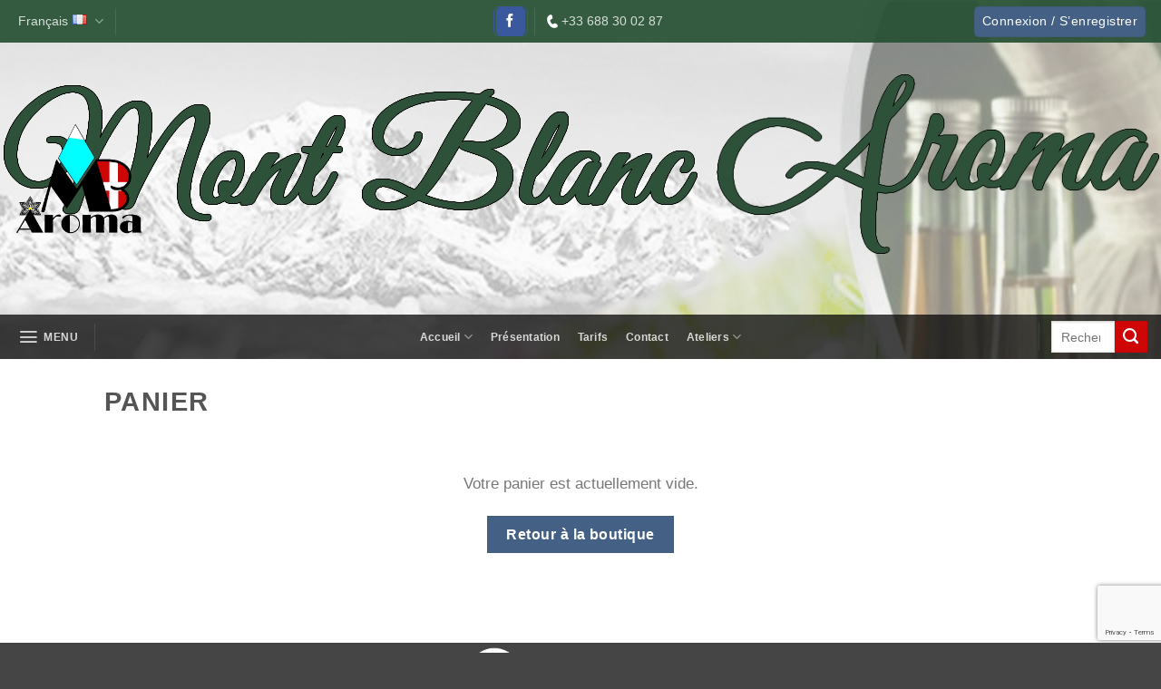

--- FILE ---
content_type: text/html; charset=utf-8
request_url: https://www.google.com/recaptcha/api2/anchor?ar=1&k=6Le8raApAAAAALtaPvZNBEGMXRZjShui1oLGZpFU&co=aHR0cHM6Ly9tYmFyb21hLmNvbTo0NDM.&hl=en&v=PoyoqOPhxBO7pBk68S4YbpHZ&size=invisible&anchor-ms=20000&execute-ms=30000&cb=cyzj2hrq1ew3
body_size: 49672
content:
<!DOCTYPE HTML><html dir="ltr" lang="en"><head><meta http-equiv="Content-Type" content="text/html; charset=UTF-8">
<meta http-equiv="X-UA-Compatible" content="IE=edge">
<title>reCAPTCHA</title>
<style type="text/css">
/* cyrillic-ext */
@font-face {
  font-family: 'Roboto';
  font-style: normal;
  font-weight: 400;
  font-stretch: 100%;
  src: url(//fonts.gstatic.com/s/roboto/v48/KFO7CnqEu92Fr1ME7kSn66aGLdTylUAMa3GUBHMdazTgWw.woff2) format('woff2');
  unicode-range: U+0460-052F, U+1C80-1C8A, U+20B4, U+2DE0-2DFF, U+A640-A69F, U+FE2E-FE2F;
}
/* cyrillic */
@font-face {
  font-family: 'Roboto';
  font-style: normal;
  font-weight: 400;
  font-stretch: 100%;
  src: url(//fonts.gstatic.com/s/roboto/v48/KFO7CnqEu92Fr1ME7kSn66aGLdTylUAMa3iUBHMdazTgWw.woff2) format('woff2');
  unicode-range: U+0301, U+0400-045F, U+0490-0491, U+04B0-04B1, U+2116;
}
/* greek-ext */
@font-face {
  font-family: 'Roboto';
  font-style: normal;
  font-weight: 400;
  font-stretch: 100%;
  src: url(//fonts.gstatic.com/s/roboto/v48/KFO7CnqEu92Fr1ME7kSn66aGLdTylUAMa3CUBHMdazTgWw.woff2) format('woff2');
  unicode-range: U+1F00-1FFF;
}
/* greek */
@font-face {
  font-family: 'Roboto';
  font-style: normal;
  font-weight: 400;
  font-stretch: 100%;
  src: url(//fonts.gstatic.com/s/roboto/v48/KFO7CnqEu92Fr1ME7kSn66aGLdTylUAMa3-UBHMdazTgWw.woff2) format('woff2');
  unicode-range: U+0370-0377, U+037A-037F, U+0384-038A, U+038C, U+038E-03A1, U+03A3-03FF;
}
/* math */
@font-face {
  font-family: 'Roboto';
  font-style: normal;
  font-weight: 400;
  font-stretch: 100%;
  src: url(//fonts.gstatic.com/s/roboto/v48/KFO7CnqEu92Fr1ME7kSn66aGLdTylUAMawCUBHMdazTgWw.woff2) format('woff2');
  unicode-range: U+0302-0303, U+0305, U+0307-0308, U+0310, U+0312, U+0315, U+031A, U+0326-0327, U+032C, U+032F-0330, U+0332-0333, U+0338, U+033A, U+0346, U+034D, U+0391-03A1, U+03A3-03A9, U+03B1-03C9, U+03D1, U+03D5-03D6, U+03F0-03F1, U+03F4-03F5, U+2016-2017, U+2034-2038, U+203C, U+2040, U+2043, U+2047, U+2050, U+2057, U+205F, U+2070-2071, U+2074-208E, U+2090-209C, U+20D0-20DC, U+20E1, U+20E5-20EF, U+2100-2112, U+2114-2115, U+2117-2121, U+2123-214F, U+2190, U+2192, U+2194-21AE, U+21B0-21E5, U+21F1-21F2, U+21F4-2211, U+2213-2214, U+2216-22FF, U+2308-230B, U+2310, U+2319, U+231C-2321, U+2336-237A, U+237C, U+2395, U+239B-23B7, U+23D0, U+23DC-23E1, U+2474-2475, U+25AF, U+25B3, U+25B7, U+25BD, U+25C1, U+25CA, U+25CC, U+25FB, U+266D-266F, U+27C0-27FF, U+2900-2AFF, U+2B0E-2B11, U+2B30-2B4C, U+2BFE, U+3030, U+FF5B, U+FF5D, U+1D400-1D7FF, U+1EE00-1EEFF;
}
/* symbols */
@font-face {
  font-family: 'Roboto';
  font-style: normal;
  font-weight: 400;
  font-stretch: 100%;
  src: url(//fonts.gstatic.com/s/roboto/v48/KFO7CnqEu92Fr1ME7kSn66aGLdTylUAMaxKUBHMdazTgWw.woff2) format('woff2');
  unicode-range: U+0001-000C, U+000E-001F, U+007F-009F, U+20DD-20E0, U+20E2-20E4, U+2150-218F, U+2190, U+2192, U+2194-2199, U+21AF, U+21E6-21F0, U+21F3, U+2218-2219, U+2299, U+22C4-22C6, U+2300-243F, U+2440-244A, U+2460-24FF, U+25A0-27BF, U+2800-28FF, U+2921-2922, U+2981, U+29BF, U+29EB, U+2B00-2BFF, U+4DC0-4DFF, U+FFF9-FFFB, U+10140-1018E, U+10190-1019C, U+101A0, U+101D0-101FD, U+102E0-102FB, U+10E60-10E7E, U+1D2C0-1D2D3, U+1D2E0-1D37F, U+1F000-1F0FF, U+1F100-1F1AD, U+1F1E6-1F1FF, U+1F30D-1F30F, U+1F315, U+1F31C, U+1F31E, U+1F320-1F32C, U+1F336, U+1F378, U+1F37D, U+1F382, U+1F393-1F39F, U+1F3A7-1F3A8, U+1F3AC-1F3AF, U+1F3C2, U+1F3C4-1F3C6, U+1F3CA-1F3CE, U+1F3D4-1F3E0, U+1F3ED, U+1F3F1-1F3F3, U+1F3F5-1F3F7, U+1F408, U+1F415, U+1F41F, U+1F426, U+1F43F, U+1F441-1F442, U+1F444, U+1F446-1F449, U+1F44C-1F44E, U+1F453, U+1F46A, U+1F47D, U+1F4A3, U+1F4B0, U+1F4B3, U+1F4B9, U+1F4BB, U+1F4BF, U+1F4C8-1F4CB, U+1F4D6, U+1F4DA, U+1F4DF, U+1F4E3-1F4E6, U+1F4EA-1F4ED, U+1F4F7, U+1F4F9-1F4FB, U+1F4FD-1F4FE, U+1F503, U+1F507-1F50B, U+1F50D, U+1F512-1F513, U+1F53E-1F54A, U+1F54F-1F5FA, U+1F610, U+1F650-1F67F, U+1F687, U+1F68D, U+1F691, U+1F694, U+1F698, U+1F6AD, U+1F6B2, U+1F6B9-1F6BA, U+1F6BC, U+1F6C6-1F6CF, U+1F6D3-1F6D7, U+1F6E0-1F6EA, U+1F6F0-1F6F3, U+1F6F7-1F6FC, U+1F700-1F7FF, U+1F800-1F80B, U+1F810-1F847, U+1F850-1F859, U+1F860-1F887, U+1F890-1F8AD, U+1F8B0-1F8BB, U+1F8C0-1F8C1, U+1F900-1F90B, U+1F93B, U+1F946, U+1F984, U+1F996, U+1F9E9, U+1FA00-1FA6F, U+1FA70-1FA7C, U+1FA80-1FA89, U+1FA8F-1FAC6, U+1FACE-1FADC, U+1FADF-1FAE9, U+1FAF0-1FAF8, U+1FB00-1FBFF;
}
/* vietnamese */
@font-face {
  font-family: 'Roboto';
  font-style: normal;
  font-weight: 400;
  font-stretch: 100%;
  src: url(//fonts.gstatic.com/s/roboto/v48/KFO7CnqEu92Fr1ME7kSn66aGLdTylUAMa3OUBHMdazTgWw.woff2) format('woff2');
  unicode-range: U+0102-0103, U+0110-0111, U+0128-0129, U+0168-0169, U+01A0-01A1, U+01AF-01B0, U+0300-0301, U+0303-0304, U+0308-0309, U+0323, U+0329, U+1EA0-1EF9, U+20AB;
}
/* latin-ext */
@font-face {
  font-family: 'Roboto';
  font-style: normal;
  font-weight: 400;
  font-stretch: 100%;
  src: url(//fonts.gstatic.com/s/roboto/v48/KFO7CnqEu92Fr1ME7kSn66aGLdTylUAMa3KUBHMdazTgWw.woff2) format('woff2');
  unicode-range: U+0100-02BA, U+02BD-02C5, U+02C7-02CC, U+02CE-02D7, U+02DD-02FF, U+0304, U+0308, U+0329, U+1D00-1DBF, U+1E00-1E9F, U+1EF2-1EFF, U+2020, U+20A0-20AB, U+20AD-20C0, U+2113, U+2C60-2C7F, U+A720-A7FF;
}
/* latin */
@font-face {
  font-family: 'Roboto';
  font-style: normal;
  font-weight: 400;
  font-stretch: 100%;
  src: url(//fonts.gstatic.com/s/roboto/v48/KFO7CnqEu92Fr1ME7kSn66aGLdTylUAMa3yUBHMdazQ.woff2) format('woff2');
  unicode-range: U+0000-00FF, U+0131, U+0152-0153, U+02BB-02BC, U+02C6, U+02DA, U+02DC, U+0304, U+0308, U+0329, U+2000-206F, U+20AC, U+2122, U+2191, U+2193, U+2212, U+2215, U+FEFF, U+FFFD;
}
/* cyrillic-ext */
@font-face {
  font-family: 'Roboto';
  font-style: normal;
  font-weight: 500;
  font-stretch: 100%;
  src: url(//fonts.gstatic.com/s/roboto/v48/KFO7CnqEu92Fr1ME7kSn66aGLdTylUAMa3GUBHMdazTgWw.woff2) format('woff2');
  unicode-range: U+0460-052F, U+1C80-1C8A, U+20B4, U+2DE0-2DFF, U+A640-A69F, U+FE2E-FE2F;
}
/* cyrillic */
@font-face {
  font-family: 'Roboto';
  font-style: normal;
  font-weight: 500;
  font-stretch: 100%;
  src: url(//fonts.gstatic.com/s/roboto/v48/KFO7CnqEu92Fr1ME7kSn66aGLdTylUAMa3iUBHMdazTgWw.woff2) format('woff2');
  unicode-range: U+0301, U+0400-045F, U+0490-0491, U+04B0-04B1, U+2116;
}
/* greek-ext */
@font-face {
  font-family: 'Roboto';
  font-style: normal;
  font-weight: 500;
  font-stretch: 100%;
  src: url(//fonts.gstatic.com/s/roboto/v48/KFO7CnqEu92Fr1ME7kSn66aGLdTylUAMa3CUBHMdazTgWw.woff2) format('woff2');
  unicode-range: U+1F00-1FFF;
}
/* greek */
@font-face {
  font-family: 'Roboto';
  font-style: normal;
  font-weight: 500;
  font-stretch: 100%;
  src: url(//fonts.gstatic.com/s/roboto/v48/KFO7CnqEu92Fr1ME7kSn66aGLdTylUAMa3-UBHMdazTgWw.woff2) format('woff2');
  unicode-range: U+0370-0377, U+037A-037F, U+0384-038A, U+038C, U+038E-03A1, U+03A3-03FF;
}
/* math */
@font-face {
  font-family: 'Roboto';
  font-style: normal;
  font-weight: 500;
  font-stretch: 100%;
  src: url(//fonts.gstatic.com/s/roboto/v48/KFO7CnqEu92Fr1ME7kSn66aGLdTylUAMawCUBHMdazTgWw.woff2) format('woff2');
  unicode-range: U+0302-0303, U+0305, U+0307-0308, U+0310, U+0312, U+0315, U+031A, U+0326-0327, U+032C, U+032F-0330, U+0332-0333, U+0338, U+033A, U+0346, U+034D, U+0391-03A1, U+03A3-03A9, U+03B1-03C9, U+03D1, U+03D5-03D6, U+03F0-03F1, U+03F4-03F5, U+2016-2017, U+2034-2038, U+203C, U+2040, U+2043, U+2047, U+2050, U+2057, U+205F, U+2070-2071, U+2074-208E, U+2090-209C, U+20D0-20DC, U+20E1, U+20E5-20EF, U+2100-2112, U+2114-2115, U+2117-2121, U+2123-214F, U+2190, U+2192, U+2194-21AE, U+21B0-21E5, U+21F1-21F2, U+21F4-2211, U+2213-2214, U+2216-22FF, U+2308-230B, U+2310, U+2319, U+231C-2321, U+2336-237A, U+237C, U+2395, U+239B-23B7, U+23D0, U+23DC-23E1, U+2474-2475, U+25AF, U+25B3, U+25B7, U+25BD, U+25C1, U+25CA, U+25CC, U+25FB, U+266D-266F, U+27C0-27FF, U+2900-2AFF, U+2B0E-2B11, U+2B30-2B4C, U+2BFE, U+3030, U+FF5B, U+FF5D, U+1D400-1D7FF, U+1EE00-1EEFF;
}
/* symbols */
@font-face {
  font-family: 'Roboto';
  font-style: normal;
  font-weight: 500;
  font-stretch: 100%;
  src: url(//fonts.gstatic.com/s/roboto/v48/KFO7CnqEu92Fr1ME7kSn66aGLdTylUAMaxKUBHMdazTgWw.woff2) format('woff2');
  unicode-range: U+0001-000C, U+000E-001F, U+007F-009F, U+20DD-20E0, U+20E2-20E4, U+2150-218F, U+2190, U+2192, U+2194-2199, U+21AF, U+21E6-21F0, U+21F3, U+2218-2219, U+2299, U+22C4-22C6, U+2300-243F, U+2440-244A, U+2460-24FF, U+25A0-27BF, U+2800-28FF, U+2921-2922, U+2981, U+29BF, U+29EB, U+2B00-2BFF, U+4DC0-4DFF, U+FFF9-FFFB, U+10140-1018E, U+10190-1019C, U+101A0, U+101D0-101FD, U+102E0-102FB, U+10E60-10E7E, U+1D2C0-1D2D3, U+1D2E0-1D37F, U+1F000-1F0FF, U+1F100-1F1AD, U+1F1E6-1F1FF, U+1F30D-1F30F, U+1F315, U+1F31C, U+1F31E, U+1F320-1F32C, U+1F336, U+1F378, U+1F37D, U+1F382, U+1F393-1F39F, U+1F3A7-1F3A8, U+1F3AC-1F3AF, U+1F3C2, U+1F3C4-1F3C6, U+1F3CA-1F3CE, U+1F3D4-1F3E0, U+1F3ED, U+1F3F1-1F3F3, U+1F3F5-1F3F7, U+1F408, U+1F415, U+1F41F, U+1F426, U+1F43F, U+1F441-1F442, U+1F444, U+1F446-1F449, U+1F44C-1F44E, U+1F453, U+1F46A, U+1F47D, U+1F4A3, U+1F4B0, U+1F4B3, U+1F4B9, U+1F4BB, U+1F4BF, U+1F4C8-1F4CB, U+1F4D6, U+1F4DA, U+1F4DF, U+1F4E3-1F4E6, U+1F4EA-1F4ED, U+1F4F7, U+1F4F9-1F4FB, U+1F4FD-1F4FE, U+1F503, U+1F507-1F50B, U+1F50D, U+1F512-1F513, U+1F53E-1F54A, U+1F54F-1F5FA, U+1F610, U+1F650-1F67F, U+1F687, U+1F68D, U+1F691, U+1F694, U+1F698, U+1F6AD, U+1F6B2, U+1F6B9-1F6BA, U+1F6BC, U+1F6C6-1F6CF, U+1F6D3-1F6D7, U+1F6E0-1F6EA, U+1F6F0-1F6F3, U+1F6F7-1F6FC, U+1F700-1F7FF, U+1F800-1F80B, U+1F810-1F847, U+1F850-1F859, U+1F860-1F887, U+1F890-1F8AD, U+1F8B0-1F8BB, U+1F8C0-1F8C1, U+1F900-1F90B, U+1F93B, U+1F946, U+1F984, U+1F996, U+1F9E9, U+1FA00-1FA6F, U+1FA70-1FA7C, U+1FA80-1FA89, U+1FA8F-1FAC6, U+1FACE-1FADC, U+1FADF-1FAE9, U+1FAF0-1FAF8, U+1FB00-1FBFF;
}
/* vietnamese */
@font-face {
  font-family: 'Roboto';
  font-style: normal;
  font-weight: 500;
  font-stretch: 100%;
  src: url(//fonts.gstatic.com/s/roboto/v48/KFO7CnqEu92Fr1ME7kSn66aGLdTylUAMa3OUBHMdazTgWw.woff2) format('woff2');
  unicode-range: U+0102-0103, U+0110-0111, U+0128-0129, U+0168-0169, U+01A0-01A1, U+01AF-01B0, U+0300-0301, U+0303-0304, U+0308-0309, U+0323, U+0329, U+1EA0-1EF9, U+20AB;
}
/* latin-ext */
@font-face {
  font-family: 'Roboto';
  font-style: normal;
  font-weight: 500;
  font-stretch: 100%;
  src: url(//fonts.gstatic.com/s/roboto/v48/KFO7CnqEu92Fr1ME7kSn66aGLdTylUAMa3KUBHMdazTgWw.woff2) format('woff2');
  unicode-range: U+0100-02BA, U+02BD-02C5, U+02C7-02CC, U+02CE-02D7, U+02DD-02FF, U+0304, U+0308, U+0329, U+1D00-1DBF, U+1E00-1E9F, U+1EF2-1EFF, U+2020, U+20A0-20AB, U+20AD-20C0, U+2113, U+2C60-2C7F, U+A720-A7FF;
}
/* latin */
@font-face {
  font-family: 'Roboto';
  font-style: normal;
  font-weight: 500;
  font-stretch: 100%;
  src: url(//fonts.gstatic.com/s/roboto/v48/KFO7CnqEu92Fr1ME7kSn66aGLdTylUAMa3yUBHMdazQ.woff2) format('woff2');
  unicode-range: U+0000-00FF, U+0131, U+0152-0153, U+02BB-02BC, U+02C6, U+02DA, U+02DC, U+0304, U+0308, U+0329, U+2000-206F, U+20AC, U+2122, U+2191, U+2193, U+2212, U+2215, U+FEFF, U+FFFD;
}
/* cyrillic-ext */
@font-face {
  font-family: 'Roboto';
  font-style: normal;
  font-weight: 900;
  font-stretch: 100%;
  src: url(//fonts.gstatic.com/s/roboto/v48/KFO7CnqEu92Fr1ME7kSn66aGLdTylUAMa3GUBHMdazTgWw.woff2) format('woff2');
  unicode-range: U+0460-052F, U+1C80-1C8A, U+20B4, U+2DE0-2DFF, U+A640-A69F, U+FE2E-FE2F;
}
/* cyrillic */
@font-face {
  font-family: 'Roboto';
  font-style: normal;
  font-weight: 900;
  font-stretch: 100%;
  src: url(//fonts.gstatic.com/s/roboto/v48/KFO7CnqEu92Fr1ME7kSn66aGLdTylUAMa3iUBHMdazTgWw.woff2) format('woff2');
  unicode-range: U+0301, U+0400-045F, U+0490-0491, U+04B0-04B1, U+2116;
}
/* greek-ext */
@font-face {
  font-family: 'Roboto';
  font-style: normal;
  font-weight: 900;
  font-stretch: 100%;
  src: url(//fonts.gstatic.com/s/roboto/v48/KFO7CnqEu92Fr1ME7kSn66aGLdTylUAMa3CUBHMdazTgWw.woff2) format('woff2');
  unicode-range: U+1F00-1FFF;
}
/* greek */
@font-face {
  font-family: 'Roboto';
  font-style: normal;
  font-weight: 900;
  font-stretch: 100%;
  src: url(//fonts.gstatic.com/s/roboto/v48/KFO7CnqEu92Fr1ME7kSn66aGLdTylUAMa3-UBHMdazTgWw.woff2) format('woff2');
  unicode-range: U+0370-0377, U+037A-037F, U+0384-038A, U+038C, U+038E-03A1, U+03A3-03FF;
}
/* math */
@font-face {
  font-family: 'Roboto';
  font-style: normal;
  font-weight: 900;
  font-stretch: 100%;
  src: url(//fonts.gstatic.com/s/roboto/v48/KFO7CnqEu92Fr1ME7kSn66aGLdTylUAMawCUBHMdazTgWw.woff2) format('woff2');
  unicode-range: U+0302-0303, U+0305, U+0307-0308, U+0310, U+0312, U+0315, U+031A, U+0326-0327, U+032C, U+032F-0330, U+0332-0333, U+0338, U+033A, U+0346, U+034D, U+0391-03A1, U+03A3-03A9, U+03B1-03C9, U+03D1, U+03D5-03D6, U+03F0-03F1, U+03F4-03F5, U+2016-2017, U+2034-2038, U+203C, U+2040, U+2043, U+2047, U+2050, U+2057, U+205F, U+2070-2071, U+2074-208E, U+2090-209C, U+20D0-20DC, U+20E1, U+20E5-20EF, U+2100-2112, U+2114-2115, U+2117-2121, U+2123-214F, U+2190, U+2192, U+2194-21AE, U+21B0-21E5, U+21F1-21F2, U+21F4-2211, U+2213-2214, U+2216-22FF, U+2308-230B, U+2310, U+2319, U+231C-2321, U+2336-237A, U+237C, U+2395, U+239B-23B7, U+23D0, U+23DC-23E1, U+2474-2475, U+25AF, U+25B3, U+25B7, U+25BD, U+25C1, U+25CA, U+25CC, U+25FB, U+266D-266F, U+27C0-27FF, U+2900-2AFF, U+2B0E-2B11, U+2B30-2B4C, U+2BFE, U+3030, U+FF5B, U+FF5D, U+1D400-1D7FF, U+1EE00-1EEFF;
}
/* symbols */
@font-face {
  font-family: 'Roboto';
  font-style: normal;
  font-weight: 900;
  font-stretch: 100%;
  src: url(//fonts.gstatic.com/s/roboto/v48/KFO7CnqEu92Fr1ME7kSn66aGLdTylUAMaxKUBHMdazTgWw.woff2) format('woff2');
  unicode-range: U+0001-000C, U+000E-001F, U+007F-009F, U+20DD-20E0, U+20E2-20E4, U+2150-218F, U+2190, U+2192, U+2194-2199, U+21AF, U+21E6-21F0, U+21F3, U+2218-2219, U+2299, U+22C4-22C6, U+2300-243F, U+2440-244A, U+2460-24FF, U+25A0-27BF, U+2800-28FF, U+2921-2922, U+2981, U+29BF, U+29EB, U+2B00-2BFF, U+4DC0-4DFF, U+FFF9-FFFB, U+10140-1018E, U+10190-1019C, U+101A0, U+101D0-101FD, U+102E0-102FB, U+10E60-10E7E, U+1D2C0-1D2D3, U+1D2E0-1D37F, U+1F000-1F0FF, U+1F100-1F1AD, U+1F1E6-1F1FF, U+1F30D-1F30F, U+1F315, U+1F31C, U+1F31E, U+1F320-1F32C, U+1F336, U+1F378, U+1F37D, U+1F382, U+1F393-1F39F, U+1F3A7-1F3A8, U+1F3AC-1F3AF, U+1F3C2, U+1F3C4-1F3C6, U+1F3CA-1F3CE, U+1F3D4-1F3E0, U+1F3ED, U+1F3F1-1F3F3, U+1F3F5-1F3F7, U+1F408, U+1F415, U+1F41F, U+1F426, U+1F43F, U+1F441-1F442, U+1F444, U+1F446-1F449, U+1F44C-1F44E, U+1F453, U+1F46A, U+1F47D, U+1F4A3, U+1F4B0, U+1F4B3, U+1F4B9, U+1F4BB, U+1F4BF, U+1F4C8-1F4CB, U+1F4D6, U+1F4DA, U+1F4DF, U+1F4E3-1F4E6, U+1F4EA-1F4ED, U+1F4F7, U+1F4F9-1F4FB, U+1F4FD-1F4FE, U+1F503, U+1F507-1F50B, U+1F50D, U+1F512-1F513, U+1F53E-1F54A, U+1F54F-1F5FA, U+1F610, U+1F650-1F67F, U+1F687, U+1F68D, U+1F691, U+1F694, U+1F698, U+1F6AD, U+1F6B2, U+1F6B9-1F6BA, U+1F6BC, U+1F6C6-1F6CF, U+1F6D3-1F6D7, U+1F6E0-1F6EA, U+1F6F0-1F6F3, U+1F6F7-1F6FC, U+1F700-1F7FF, U+1F800-1F80B, U+1F810-1F847, U+1F850-1F859, U+1F860-1F887, U+1F890-1F8AD, U+1F8B0-1F8BB, U+1F8C0-1F8C1, U+1F900-1F90B, U+1F93B, U+1F946, U+1F984, U+1F996, U+1F9E9, U+1FA00-1FA6F, U+1FA70-1FA7C, U+1FA80-1FA89, U+1FA8F-1FAC6, U+1FACE-1FADC, U+1FADF-1FAE9, U+1FAF0-1FAF8, U+1FB00-1FBFF;
}
/* vietnamese */
@font-face {
  font-family: 'Roboto';
  font-style: normal;
  font-weight: 900;
  font-stretch: 100%;
  src: url(//fonts.gstatic.com/s/roboto/v48/KFO7CnqEu92Fr1ME7kSn66aGLdTylUAMa3OUBHMdazTgWw.woff2) format('woff2');
  unicode-range: U+0102-0103, U+0110-0111, U+0128-0129, U+0168-0169, U+01A0-01A1, U+01AF-01B0, U+0300-0301, U+0303-0304, U+0308-0309, U+0323, U+0329, U+1EA0-1EF9, U+20AB;
}
/* latin-ext */
@font-face {
  font-family: 'Roboto';
  font-style: normal;
  font-weight: 900;
  font-stretch: 100%;
  src: url(//fonts.gstatic.com/s/roboto/v48/KFO7CnqEu92Fr1ME7kSn66aGLdTylUAMa3KUBHMdazTgWw.woff2) format('woff2');
  unicode-range: U+0100-02BA, U+02BD-02C5, U+02C7-02CC, U+02CE-02D7, U+02DD-02FF, U+0304, U+0308, U+0329, U+1D00-1DBF, U+1E00-1E9F, U+1EF2-1EFF, U+2020, U+20A0-20AB, U+20AD-20C0, U+2113, U+2C60-2C7F, U+A720-A7FF;
}
/* latin */
@font-face {
  font-family: 'Roboto';
  font-style: normal;
  font-weight: 900;
  font-stretch: 100%;
  src: url(//fonts.gstatic.com/s/roboto/v48/KFO7CnqEu92Fr1ME7kSn66aGLdTylUAMa3yUBHMdazQ.woff2) format('woff2');
  unicode-range: U+0000-00FF, U+0131, U+0152-0153, U+02BB-02BC, U+02C6, U+02DA, U+02DC, U+0304, U+0308, U+0329, U+2000-206F, U+20AC, U+2122, U+2191, U+2193, U+2212, U+2215, U+FEFF, U+FFFD;
}

</style>
<link rel="stylesheet" type="text/css" href="https://www.gstatic.com/recaptcha/releases/PoyoqOPhxBO7pBk68S4YbpHZ/styles__ltr.css">
<script nonce="Y7Fl0nnZGxw16FtLTvcz9Q" type="text/javascript">window['__recaptcha_api'] = 'https://www.google.com/recaptcha/api2/';</script>
<script type="text/javascript" src="https://www.gstatic.com/recaptcha/releases/PoyoqOPhxBO7pBk68S4YbpHZ/recaptcha__en.js" nonce="Y7Fl0nnZGxw16FtLTvcz9Q">
      
    </script></head>
<body><div id="rc-anchor-alert" class="rc-anchor-alert"></div>
<input type="hidden" id="recaptcha-token" value="[base64]">
<script type="text/javascript" nonce="Y7Fl0nnZGxw16FtLTvcz9Q">
      recaptcha.anchor.Main.init("[\x22ainput\x22,[\x22bgdata\x22,\x22\x22,\[base64]/[base64]/bmV3IFpbdF0obVswXSk6Sz09Mj9uZXcgWlt0XShtWzBdLG1bMV0pOks9PTM/bmV3IFpbdF0obVswXSxtWzFdLG1bMl0pOks9PTQ/[base64]/[base64]/[base64]/[base64]/[base64]/[base64]/[base64]/[base64]/[base64]/[base64]/[base64]/[base64]/[base64]/[base64]\\u003d\\u003d\x22,\[base64]\\u003d\\u003d\x22,\x22wooAbMKdYcKzMTDDknDDmsKvOMOwa8O6bcKqUnF/w6o2wospw5hFcsOHw6fCqU3DpcOpw4PCn8KAw5rCi8KMw6DCjMOgw7/[base64]/DgMKGw7HDpsKgwpfCjgXCnBrChWN/MFnDnyvClDTCssOlIcKkfVIvD0vChMOYFEnDtsOuw5rDuMOlDTE1wqfDhT7Dl8K8w75ew7AqBsKyEMKkYMKHFTfDkkvCrMOqNGRLw7d5woJOwoXDqnATfkc5HcOrw6FyXjHCjcKlWsKmF8Kew7pfw6PDjAfCmknCrg/DgMKFL8KGGXpbGCxKWcK1CMOwJMOHJ2Qnw5/Ctn/DnsOWQsKFwpzCkcOzwrpAcMK8wo3CjhzCtMKBwprCsRV7wp10w6jCrsKEw5rCim3DqA84wrvCmcKAw4IMwqTDiy0ewo3ChWxJA8OVLMOnw69+w6lmw6vCssOKEDlMw6xfw7/Cs37DkG/Dq1HDk10uw5lyZMKmQW/DsTACdUQwWcKEwrvCmA5lw4zDmsO7w5zDqktHNWY0w7zDon7DtUUvDgRfTsKkwqwEesORw7TDhAszJsOQwrvCj8KIc8OfIMOJwphKUMOGHRgNWMOyw7XCucKxwrFrw7gBX37CnibDv8KAw4jDh8OhIyNrYWohOVXDjXbCpi/[base64]/DtMKuwrrCmTXDoSrCgcK/W2FjwpTCgCzCpl7CtDBVBsKUSMOQN17Dt8K4wrzDusKqcAzCgWU+P8OVG8Oywppiw7zCrcOmLMKzw5LCuTPCsjvCvnEBYcKwSyMZw7/ChQxyZcOmwrbChkbDrSwdwq1qwq0OCVHCpnfDnVHDrjjDr0LDgRrCkMOuwoItw7hAw5bCsmNawq1/wrvCqnHChcKNw47DlsOccMOswq1HCAF+wofCkcOGw5E7w7jCrMKfJirDvgDDikjCmMO1Y8OTw5Zlw7tgwqB9w6UVw5sbw7TDucKyfcO3w4vCm8KRYcKPZMKaGcKZDcOTw6DConQ/w4gLwrd7wqnDnXzDjG3CvjLDqkHDog7CvCQIRUokwpvCoC3DqMKPHyk0MC/DhMKKYH7DjhXDlCzCi8Kjw5DCq8KfC13DpjoIwogMw55hwqJcwpJLEsKtUmx4LHnCiMKBwrBaw7YiLcO5w7R5w4TDh13CosKHS8Ksw5zCmcKaPcKHw4/Do8OIVsKHRMKgw67DssO5wocUw5Mcwq/DqXALw43Dh1TDgcOrwoVgw7nCsMO6AlrCisOXOzXCmmvCu8KAPDzCjsOsw5HDrFU7woBHw4luBMKdX359WAciwqZjwrfDvi4gT8KWCcKeZsOLw43CgsO7LyrCo8OyUcKUF8KHwo8Bw5NvwrrCscODw5F6wqjDv8K7wrgDwpbDt3nDvBEHwockwrlew5zDuhxsc8K9w4/DmMODbnIpY8Kjw7tFw67DmWFhwpfDuMOWwpTCscKZwqLCo8KeOMKrwpJ1woQGwqRvw7LCiBo/w6TCmCnDg2TDlRN5RcO+woxmwoEUXsOuwqTDgMK3aWLCihEmbirCnsObLMKBwrnDlB/Dl0IVZMKpw4Niw74JNSo/wo3DjcKRe8KBVcKxwoBuwrTDpn3DlMKBJjPDmjvCqsOkw6A1PTTDhEpMwrg/w6AwNlnCssOpw65pN3XCmsKDECjDm1kdwr/CjjTCqk7Dvh4HwqHDvTDDrRpmCDhqw5LCsBfClsKObldpZsOQPlLCocKlw4nDjS7Cn8KKWHAVw4p7wphzfXfCuDPDtcOzw7QDw4rCmwnCmiRewrrDgSlGDUEAw51ywo/[base64]/CjCEewrATUWLCt8O/wrDCjB7CrBbDpRcvw5TDrsKHw6o3w5h0Q2HCh8Kdw5/DusOSZ8OqLMO1woFJw5YYVSbDv8KcwpnCkDcnc1jCiMO/dcKEw6pJwofCiXhfDsO+OMKrfmfCgEIePH/Du2vDjcOWwrc9VsKfdMKjw7FkOsKkA8O6w7vClVvDkMOswq4FO8OsDx00OMO3w4XCuMO5w7LCsxlMw7hHwojCmSIuKik7w6/CuT/DlHM/ajYiDBQ5w5rDgxpjIyd4VsO/w4oMw6zCt8OUa8KkwplNI8KtPMKlXnktw4vDjw3DlMKhwrjCpFXDhVbDjBIMYRkHOww/[base64]/DjMKRw5ouXsOMw57CuQnCqMOZw4wSw6HDusK6wrbCoMKFw7fDmMOow5Bxw7HCrMOEZkthEsOjwr3DosOUw7szPwMLwq1faGPCr3PDvcOOw6vDsMOxXcK9FQXDu3Ypwqccw6ldwqfDlzvDt8OkRD7DvlrDhcK/wrHDgTnDj0TCm8OTwqpECQnChXE+wpBrw6o+w71pMMO1LR5Ww7LDmcOVwrnCkxTCjATCnnzCin/DpRBUccOzK1RiJ8KqwqDDrjEVwrLCpwTDjcKwMsK3DQDDjMOyw4DCmTrDkz4rw4zDiS4PVVJGwqFOIcO0GcK7w7PDgl3Cny7Cn8KVT8KEOS98bUEow4/DocKZw6zCmAdqWQTDmTYmE8OhVkBvczfCl1rCjQoKwq56wqwLecO3wpp6w4sOwpFzasObcWAyFCnCg07CoBsORDwfcADDg8KWwo0uw5PDr8OLwogswqHCrMOKKVp0w7/[base64]/DkB/DinzCvk/CuWQjw7LDgMKOH8KBwol3Ngomwp/Ck8OpJknCgUh7wowQw49DL8KDWGkpa8KWDGHDhjZQwpwnwoPDrsObScK7AcKnwod/w53Ds8KwecKSD8KLY8K5aUIowrLDvMKaBQPCl3nDjsK/[base64]/DmMOxw6d/w7/ChFlUwpjCvmAMw4DDtGoxAsKaXMO5HcKWwo9dw5bDv8OOAXvDiA/CjQHCkVvDqknDmWLDpFfCvMKyBcKKE8KyJcKoBnbClHVHwp/CkEA3O18xLhnCiUnCph3Co8K/[base64]/[base64]/DuH9tLB3DlHfCocOCw5rCmsKVwr4TaMOXBMK8w5TDonvCmm/Cok7DmyfDiCTChsOvw4A+wr9pw6otPSvCr8Kfwq7DvMKkwrjCm17DpsOAw6F3HTtowrUmw4cFUgPCisOTwqkrw7BaIRbDssKHXMK9cEQRwq1WPELCnsKCw5vDhcOBRlDCjAfCocORV8KGJ8Oxw6nCjsKJM0FPwrzCvcKkD8KcBzrDoXjCmsO0w6IXB1DDvh/[base64]/[base64]/CsMKaw68nw6fCmcKCwpDDlcKFBg0ZwpnDgj9kKm/CkcK0K8OnIMKFwr9NYMKYCsKVwq0gN1VjMD5hwo3Dkm/Dpl8kEcKiSmvDicOVeXTDvsOlPMOAwpIkIG/CvEkvWCbCm2Zpwopzwp/DsmYWwpVEJ8K1Y04ZN8Oyw6cHwp95UituB8Ocw5IxTsKgfcKQJ8OlZj7CiMOew69gw6vDi8OXw7XCucKBRgjDocKbEMOPFcKHMl3DmxLDs8O6w5bCsMO7w5xAwr/Du8OCwrnCs8OvRWNzFsK3wpoUw4vCgE99eWnDtWkiYsObw63DtsO2w5EHWsK5HsO+c8Kcw4DCjgxJa8O6w6TDtn/Ds8OPRwAAwpXDrFANQsO1OGbCnsK8woEVwo9RwpbDhkIQw7bDu8O3wqfDujdSw4zDvsObOTtZwp/CiMOJcsOFwr0KZGRbwoInw6XCjSgfwo3Cv3YCRhfDnRbCqifDq8KgAMO9wrk3LSbCi0HDoSvCgznDiVs+wqZtwqpMw7nCrHHDlyXCmcOHZVLCoi3DqsKQA8KpPEF2S2DDo1EIwoXChsKWw4/[base64]/DmMOIbFZkwqfCocKqfcK7CU3DuT3ClcOWVcK3FMOmWMOMwrRVw4DDk28tw40bEsKnw6/DicOQKw4Cw7HCrMOdXsKoeWs/wpNMdcObwplpI8KMPMObwqYOw6XCqyJFDsK1JsKGNFzCjsO8AcOKw6zCgiYILF9iGwIOOxEKw4jDvgteWMOBw63DhcOowpHCscOdYcKmw5zDnMOkw6LDoC8+ecOgch3DtsOTwpIgw5jDoMOIBMKFOijDt1DDhU8ywr/DlMK/w5BoaHc8OsKeFBbCkcKhw7rDnlo0YMOubX/Dh3NfwrzDh8OFSUPDvmxkwpHCiRXCvHdReFLDlSM9Jik1H8Kyw6fDpTHCiMKwWW8HwqU5wp3Ct1cbAcKDJ13Dmyobw4zCjVcbHMObw5/CmigTcDDCl8KHVzYsdwbCuTt1wqZUw5Q3ckJOw5kpOcKdVsKgPTEqD1xlw4PDvcKxUDLDpzs3ViTCu3JbQcKgAMKxw6VCZHc0w6Uow4fDmhzCq8Kcwq95djnDg8KCWmvCgx8/woF3FmA2Mzt5woTCncOGw7PCusKzwr3ClwHCml9RNsOKwoFMEMOKI3LChmVzwovCl8KRwoLCg8KQw7PDkXLDjyTDs8OgwrkwwqbClMOXSnlWTMKew4TDol7DvBTCtRjCucKXFTJIR3MAbxAZwrgUwpt3wpnCrsOsw5Q2w4/[base64]/wqVFFsOIwo/ChMKYLD/DqV7DgsOkSsOMPsOhwrDDj8KOdCpxTH3CvnouS8OgXcOYQ3oidnscw6lBwqHCr8OhPyg7OcKjwobDvsOKJsOWwpHDocKdOkHClXd6w6ZXI1gzwpt4w6TDpcO+KsKgfnp1b8Kkw40DPnMKeW7DucKfwpAhw4/[base64]/CnMKew7jDmcKswqlQw47Dj3UNb0kTTsK3w4Q2w5HCqyjDswXDr8KHwpPCtBLCgsOYw4ZQwoDChn7CtSYVw7BxI8Kka8KAWkjDrsO9wpwSJMOWWhYoScKQwpRxw43CqlvDqcO6wqkkNnM4w4c/bm9Iw6deb8O/J3XDksKsdjHCqMKUF8OuExvCul3CuMO1w6TCr8KiDCJGw4FRwoxzFWhSJ8OuF8KQwovCucO7MGfDtMOlwqkfwqMNw5d9wrPCgcKPfcOsw4TCnGfDu2PDisOtesKzYDBRw5XCpMKMwqrDj0hvw6/CpcOqw7EvN8KyAsKuZsKCWQcrYcO9w6nCt1EaTMOJf18UcHnCizPDuMO0NCpGw4vDmlZCwrhoBCXDmCJKwo3CvjPCqXVjbG5/wq/DpG9kHcKowppaw4nDggEDwr7CnkpXesKSYMKRAMKuDcOeaWXDnSFew4/CvDvDhwhkRMKNw6UowpLDo8OhRsOTAU/DkMOpa8OmVsKPw5PDk8KFPDhGdcORw63Cs23ClH4EwrEwV8Kfwr7CpMO0G1YAbcOowr/Dm1spdsKkw4zCnFvDhsOEw5F0eX5dwqbDnXfDrsOOw5w6wobDncKcwpXDgmB2fWTCvsK5KcOVw5zCvcO8wq5pw4DCg8KIHUzDmcKVVBbCs8K5VAHDsl7CucOmIj3Ci2jDq8K2w69DOcORbMKLAcKCIyTCocOkUcK/[base64]/VQbDg23CmDZ7w5FZw6hwZFzCgsK4w7TCs8KJw68lwq3DusOcw4J3wrZTRcOjOsOnTcKjbMOTw5rCpsOSwovDmsKdOR1jLytdwqPDrcKkKEfCi1dVGsO7J8Oaw7PCpcKJWMO3C8K5wpTDkcOXwo/Di8OTDnl0w6JPw6sEJsObWMK/OcOSwptdGsKUXFDCsgrCg8K6wpsQDnzCuCTCtsKoJMOOCMOfKsO8wrh4LsO3NRAbRirDsW/[base64]/[base64]/DrkdKM8ORaSLDjcKFPsOZwqFlw4w0QyXDn8KrMDXClG9Two5qQ8OwwrzDpi3ClcK0w4BUw7vDuT81woAXwqjDkjnDu3bDtsKHw5rCoR3DisKowqLCrMOBw50Yw5LDqElpYFcMwoV5eMKEfsK7b8Oswr5LCA/CjVbDnTbDmcKaAXrDrcK0wobCqH0gw63CrcOISCXDnlZWR8KCRD3Dg1Q8DVp/AcO7J0kfaE/Dg2vDlxHDncKOw73DscOjUMOAN1bDn8KGTHN8DMKyw61xIDvDuSRDCsKZw7rChcO9Q8O8wp3CsVrDmMKuw7tWwq/DiS/Dk8Obw6FuwpAzwqrDq8K9RMKOw6AswqHCiw3DtkdpwpfDhC3CsnTDqMOHCsOcVMOfPn16w7hEwqsSwrTDj1VHYAg4w6sxJMKqBU0FwrjDpHMCGj/CscOvd8OFw4t7w63CicOHXsOxw6vDvcK7TA/DucKMQMOMw5fDkHYIwr0uw5bDiMKdPk8VwqvDpScSw7XDj0nCj0g2THvDv8Khw6DCgm1Sw4/[base64]/CksOlZ2w+w63DpnMEJMKdw5rCrsO/w7cTaU/Cu8KwFcOaPSHCmQzDt2/Cj8KwKyrDnizCpGLDkMKgwrDDjFsZMCk4UQxYY8K5ZMOtw4HDqkLChxYtw6vDinhsHHDDpyjDqsOPwpDCtmAzfMOBwpRSw50ywoHCvcK1w5UFGMOgHTdnwr5ewp/CpMKcVRY8OAgVw75JwoAqwpfDmXPCrMKKwqoCLMKFw5TDm07CjQ7DkcKEWTTDqh54DR/DnMKFSAwvfiXDtMOcVDRESMO6w7ATG8OHw63CjRXDkFNlw7pkNkRhw4gbVnzDt3PCuRXDpMKPw4TCsDE7B17CrnQlw4TDgsKaYz4JP0rDrUg5eMKRw4nCtUTCoVzDksODworDkQnCuHvCicOmwqzDt8KbccOdwpgrDTA2BDLCi17Co25gw4fDp8KIeQA7HsO2wpDCpU/CnBZwwrzDiUZRVMOMIHnCgxHCkMK8fsOAHGrDi8OxecOAHcOjw7jDu35pBgzDqnw2wqV0wqrDo8KVHsKLNMKIPcO+w7nDmcOCwoRTwrAQw63DmzPCoxhOJWshw7g5w6HCuSshXk44eiFEwpNofyFLUcO8wo3CuX3DjBwsSsORwp9Lw4oowrjDgcOywrk+AUTDjcK/InjCk20NwqcUwoDCkcKlW8KXw4d1wrjCjW5IDcOfw4zDpEfDrRXDocKRw5Viw6p1O3cYwoPDiMK5w7zCixt6w4/DhcKjwqlAfH9AwpjDmjbCtgtSw6PDsyLDgStew4jDoCLCqmdJw6/DsSjDkcOYKsOvVsKUwoLDgD7Do8O+CMOUUnBtwpLDn0TChcKIwprDhcKHf8OvwoHDpHdiJMKfwoPDlMKyUcObw5TCjsOdBcORwrYnw6VTVGsABsO7QcKpw4V7wpsxwrNgSUlcJ3/[base64]/[base64]/dEw4TmpIw63CgMKHwp7DkMKlCsOiB8OMwrbDrcObcDRjwoh4wqUzFUoIw73Coj3DgQxATsOhwp1WF3wRwpXCoMK3I2fDhEsLcABDQsKcPcKMwrnDosKtw7cSJ8OXwqrCiMOmwrUrD2Z/QMK5w61AXcKKJ0DCvHXDgHQ7TsOIw6vDrlATbUQKwo3DhVwowp7CnGwvSkMBCsO1ejJHw4nCunnDiMKLYcKhw5HCtXhPwrtHfWRxfSPCvcO5wotYwqzDl8OvOEhDMMKBdSXCm0XDmcKwTBp4LWvCv8KKJCF1eWYuw4Ebw6XDuTrDl8OUKMKkfA/Dk8OeOzXDocKCHQYdw5fCvVLDosOow6LDu8K2wqsbw7XDocORVB3DvUrDk0Qqw50tw47CmjMTw5TCrhvDiT1Ow7zDvh41CcOlw7jDiCzDsQZiwp18w7PCvMKPw4YaCHN0OcKOA8KmdsOQwpZww5jCvcOhw7IhFS89E8KsBREsJ34ow4DDjjfCumRqbh8IwpLCoSB/w5/CoGoEw4bDgzvDvcOWHMKvD2kVwqXCqcKAwr7DlsO8w6nDo8Ovw4bDgcKCwp/DrU/DiW8rw5VIwpHCimnDqcK8H3UEVjEBwqEBeFBcwow/DsOsPW9wXSLCpcKxwrzDsMK8wodZw6lawqBzfFzDp1PCnMK+DxNPwoVJX8OoeMKswq4/KsKPwokqw7deG0k/w4lzwowLXsO5P0bCoDPCjjh0w6HDiMKswrjCjMK8w4nDvizCnV/[base64]/CmMK4Qg41ZcObw4xZe11NM13CkBvDt3UKwoRewqd2OSxBD8O6wqZCFGnCrQPDqy48w7xSURzCtMO1PmzCucK9cHTCocKpwqtAFEBdQxIiRz3Cp8O2w6zCmkrCvMO/ZMOqwo4awqEKfcOfwpp6wrrCksKGNcK8w7ZSwrhXPcKaG8Ozw5oGBsK2BcONwrl7wrIVVQM6R0g9VcKjwo3DljXChnIhP1jDucKFwqfClsOjwq/DrcKxLiAXwpYUL8OlImnDq8Kew4dDw6PCuMK9D8OBwoTCm3gDw6fCrsOvw71+FxNywpHDl8K0dyBBeG/DtMOqwrLDlRpdDMKywq3DjcK7wrPCjcKqHRrDjUrDm8OxMsO8w4xMcBIkQV/Dhx58wpfDt2t6bsOLwq3Cg8KUchoGwooMw5HDugLDiE4Jwrc9UcOEajdSw4DCkHzCkhtMUU3CsTJtecKCM8OfwpzDtWs4w71rW8OPw7fDisKbI8KSw6zDlMKNw7NdwrsBRsKwwq3DnsKxAQtJRcO9SMOkEsO5woBacFt/[base64]/Dgh7ClMKRwo/Do8KZBsOdfW9fw7sISRE5dsKhSG3CjMK9DcKzwpMXASnDtz88X2fDscKWw7QGYsKJVw1rw7QMwr8/[base64]/DlsKzwp8UwrUjw7vCvArCn0TDpVrDsMK3Q8KZDTRrwoHDgWHDqRkzdlrCgz7CiMOtwqDDrsOtRmR5wpvDiMK2dBDCrcO8w7YIwotMY8K8JMOrOMKOwqlzQcK+w5Bbw4bDpGtdERRMJMO6w6NuNsOSAR4bMRoLZMKhc8OTwqEZw6x4woNIW8ONN8KXGsO/VV7ChRBGw5N1w47CssKPekpJb8O+wo83MgbDiX7ConvCrz9fDx/CgjsXd8KRLMKLbXLCm8K1wqnCukbCu8OGw71kbm9Sw4JtwqHCuDFWw7rDmQVWez3CscKNPDcbw6sfw6Jlw6zDmiAnwqbDk8KpPAo2HAlrw7QMwojCoTgyUMOVWSEzw4bCosOIXsKJB3/[base64]/fgQ/C8OpYT4hwq4YMh/CisKwO3fCrMOPasKmZMOCw4/Dp8K/w4sYw6hOwr8Ha8OHWsKAw4nDncO+wr0/[base64]/DonIeJMK0bcKnwqRuw6bDnsOOWmjDhcOsci3CksOlEsOMCT1Cw4XDnB7Ct0zDv8KkwrHDtsK1cVske8Kxw6Y7QhFywr/[base64]/CnGrDusOAw7fDvRJiHsO7JgTChTnDlsOuw5bClxAka2TChWvDlMOFOMKtw4TDkiLCvmjCugBywpTCm8KRTHbCvw5nPkjDnMO5CsKDI1/DmBXDjMKuXMKoJMO6w5PDlVoow6/Dt8K0H3c5w5DDo1LDjmtJwotGwq/Dt0pVMxjCvhrCtyoPAGbDvw7DilDClinDowUUOQlEIWbDnA8aCj47w75oYMO3W1slSl/Dv2k/wrgRd8Kgd8O2fWp2T8OiwoDCqSRAbsKPXsO3bsOKw6kVw4h5w5PCqloqwphNwo3DkT3CgMOdEC7CkQVAw4HCpMOuwoFew6xNwrR/[base64]/Djk1vwpnCjAUrKX3Ct8KMw5cYMHluSUPCkBzDvkIhwpNCwpTDulEGwpDCjx3DtiLCiMKWMgbDlDvDmDsRKSXClsO/F39Ww5XDlGzDqC3Dp3tvw5HDtMOKwo/Dh29xwrAUEMOOJcODwoLCtcOCdsO7UcOFw5bCt8K0EcK4fMOBXsOcw5jCgMK3w7xRwpbDhyJgw7hgwpFHw6wHwqrCnQ7CuzvCkcOBworCgjxIwpDDgMKlMDNKwqPDgk7DlQHDnGPDiU5AwrsLw7YPw6ACEiBRFWFYBcOzBsO9wqYIw5nDs0xGAAALwoXCn8O/MsOheEFawqfDqcK4w7DDucOswpkMw4DDksOLBcO+w77CpMOCWwgqw6jCoUDCvWTCiWHCu0LCtFDCj1wiRkUwwolJw5jDhVNnwrvChcOmwp/DlMOxwrgTwqsSG8O+wr9WKURyw5V9PsKwwoJiw48WG3ASw4AAewrCssO2FSUQwoXDkzbDoMKywqzCvMKXwp7Dn8KmN8KrcMK7wpMNBjdEDiLCvcKxYMOVQMOtD8K2wqnDvjTCsjjCin5cc3dUIcKoBy3ChiTDvX/[base64]/CmSRKwpIHwo/DmMONOxnCosKZw4tlwqXDgXLDpiDCg8KPDTYQfMKSbcK2wrPDhsKPAsOSdRBLAToewoLDs27Dh8OPwq7Ct8OzdcKOEE7Ctxh/wqDCmcOhwqzDnMKIJivCkH8Iwo3Cj8K7w59yOh3DjykMw44pwrjDrgR8OsOSUB/CqMOLwrxaKFJSasK7wqgnw6nCmMObw6Qxwr/DvQo6wrdfFMO3B8OCwpV2wrXDhcK4wofDj24dJFDDlVhIbcOVw5/DgTx9c8OjE8KSwoLCgHh7CATDiMKeICnCnDALBMOuw6/[base64]/[base64]/Dp8OwI8OSHVrDsylVw6V0w6/DicKDbhnDul1BV8KCwoTDqMKGWMO0w4HDu1zDg01ISMKWcnxqY8KWLsKfwqofwowPwrvCoMO6w7fCtClowp3Cl1J4asOpwqogU8O8P182TcOWwoPDkMOuw77DpEzCmsKuw5rDiXTDoQ7DpQfDt8OpKhTCuW/DjCnDnUBnw6xow5JKw6XDh2Afw6LDpyZZw6nCowfCrhfCmwLCp8KDw78uw4DDjsK/[base64]/CnyJzCsOPwqdEdiTCizJsw43Dlx7DlsKZIcKkEcKIO8Oqw6gawqnCpcOgd8OAwpTDr8OQC1Nqwrouw7zCmsOHU8Okw7h+wqHDg8OTw6YIUE/[base64]/E8OWK8ORQsOzw7TChnfCpMKIwos+asK8HMKTwpYJOsK1Z8Ktw6zDuCMLw44CTWTDlcK0bcO/KsOPwpYDw7HCicOzECJgRMOFD8KeIcOTKixabcKCw7TDnUzDusOEwrB3N8KdZEdwRMKWwpDCtMOEZ8OQw7xOJ8Ojw41bfmHCj2LChcOmwp5BEsKzw48bHx8bwoYfEsOCOcOJw6sNScKrKnAlworCvMKawpx8w4/DjcKWFVLClULCnEU0dMKiw4ktwpvCsXAYYj00KUo6wpwaCBNNB8OdJVJYMGHCiMK/BcKLwp7DnsO+w5DDjx8EF8KMwpDDsQlBecO+w4ZfU1LCpAc+RmI1w4/DusOewqXDuB/DkQNNe8KYdBY0wrnDrVZHwrHDvVrCjGJgwrTCiA87ORbDgzxAwoPDgkvCgcKGwrl/VsKqw5QZPR/DgGHDgU1vcMKqw41hAMOEHhpLbjhgURDDk1JsAsOaK8KrwrE9IEYawpMDw5HCo31EVcOIKsK3IRTDhyMTIcKbw57Dh8OTacOOwol0w6DDsH4NO24cK8O4BQPCkcOUw5wqA8OewphpDFU8w5rCosOPwqPDq8KmLcKlw58lf8KfwrnDjjTCgMKBD8K8w54ow4/DpBMJSRrCpcK1EU5tE8OoLH9VWjLDuBrDt8O9w5fDsQY8ZjgrFQnCi8KSSMKgOQQfwpVTGcOXw5YzAsOoJsKzw4VSOSRww5nDjsKfGS3CqsOFw7ZYw5PCpMKFw5zDnxvDo8O/wpAfNMKSQwHCtcOow6vCkBdFA8KUw5xXwojCrihXwonCuMKywo7DqMO0w6Eiw4jDh8O0wo0wWhJBDU9gYAjCsB5/OnNAXXIXwrIRwp9EaMOvw68UNhDDuMOBDsKTwqgAw7AUw6bCo8KXXChPcVHDl0o4wrHDkANdw4LDmMOSbMOqJAHDlcO1Z1/[base64]/Dv8KPw6U7w7/CrsKrwpUcwrIawo/DhGfDp2HCq8KiHMOyF1XCqsKIEV/CpsK/dcKew6QBwqBvczRGw4YEJlvDncKSw7PCvltlwp8FTsK8MMOOLsKdwpEOEwNYw5XDtsKhE8KTw77CqcOGQU0Kb8KRw5zDrsKaw7/[base64]/Dv8KjYMKFb1LDtFHDkTArP8KRUcKkUR8xw6zDoidHfcKOw4g3wqx1wr9Dwq1Lw6DDrcOjM8KfV8ODNVxHwqR/wps4w7TDkWwdMl3Dj3I+F01Hw7dEMRAvwpFlYADDssKjJQQhN3oxw7jCqD1JfMKAw5oGw4DClcOtHRc3w7nDmCEtwqYTMG/CtxdGNcOHw5RJw6TCl8ONTsOANiPDvCxtwrfCq8Klcl9cw4jCh1sIw6zCsF/DrMK2wqY8I8OLwo4eXMOKDhnDthVgwqdIw5xOw7TDkSzDisOiDm3DqQzCgyjDniHCoUB6wr5melLCkDrChHEPKcORw7rDtcKCLy7DglZyw5jChsOkwrF+KnLDkMKIf8KXLsOOwpF6AjbCmsK2YjDDgsKwH3NjEcOWw7nChT3CrcKhw6vDnh/CvhIhw73DuMKcEcK/w57CpsO9w5LCsxjCkBUBJMKBEVnCvTvCilwHAsKqcDEFw5AQFTVOHMObwpLCsMK0VMKcw67DkAQxwqskwp/CqBbDksOKwp8xwqTDmRTDkTLDj1t+XMOGIQDCuhHDnxfCm8Okw6AXw47CtMOkFAvDjxVDw5RCeMKGSBnCuDUqazfDt8O1Yg9Ww7xgwoghwqERwqNSbMKQBMO6w5oVwqY0K8KUL8OCwrM3wqfCpWlcwodzwozDmcK4w57Cix9+w4XCkcOiP8Ksw4nCjMO/w5MQYRoiBMOkbMOgGQwQwqkuDcO1wo/DnBEwNF3CmcKjw7NNOsKldE7DpcKPTxh0wq4ow6rDpWLCs31jIAXCj8KGC8KKwogIcyhhGgADTMKrw6RlFcObKcK3dRdsw4vDv8KkwoAXHFvCkBDCmMKqLGEnXsOtJx/CvybDrjhlEmMRw43DtMK/wo/[base64]/[base64]/DkcOUwprDp8OLw5fDjD/DoSwgw7rCpxjDpFkJw7HCicKgPcOOwoHDssOow7FNwrgtw7rDiEwGwpl0w7F9Q8KJwrLCusOqFsKwwrDCg0/DocKSwpXChcKqWXrCq8Omw7Ybw5xfw64nw59Dw5/Dk1HChcKuwp7DhMOnw6LDjMOFw7dHw77Dly/DtEMfwo/DhTfCncO3BippbyPDvXbCtXQjJ3l6w4LCgMKowoPDn8KvFcOrBxE7w555w7xOw5nDssKFw65uF8OidloXNsK5w4Zqw60HSlh0w605dsOJwponw6LCucOow45xwpvCqMOFRcOPDsKYFcKiw7XDq8KGwrAjRTkvV3w0PMKBw47DkMKOwpHCmsOewohLwrc6amohcG/[base64]/bCrCiTPDrQhhwrYaw6RdMCwDwoPDusOHBCx4YMOFw65/KlMVwoNzMRjCtER1f8Ofw40Bwr1GY8OMZcK3XDsXw5HCgSgPExcXd8OQw4UTSMK/w5bCsl8Ewq3CrsOfw51rw6B8wo7DjsKUwrbCnsOLOFzDvsKYwql9wr9Two5dw7IRQ8KudcKww6EXw45BMwPCmFLCtcKgSMO2dhEFwr5MbsKeST3Cjxo2bMOhD8K6U8KMQcO2w6PDlMOGw7PCqMKGf8OgLMOPwpDCoWB4w6vDvxXDqsOofVvCvUpYLcOwRcKYwr/CqS1QZcKvKcKGwoVPU8OeSR8tfQbCoi4ywrLDusKKw7tkwoI/OlFhGiTCrkDDosKbw5wnR3F4wrjDvhXDrF5ZS1EEccOqw41KEjR/[base64]/DuMOtwq5pRcOuW8OQwpnDh3PDsicvw5HDn3l+wq12FcKBwoJAG8KrYMOKA1Eyw55DYcO2eMK0GMKae8KbWMKNQQ1Swq5xwpTCn8OdwrTCjcOdWsOpTsKgE8OGwrXDngUtEsOvOsKFFcKyw5IDw7jDtnLCtC5Ywq5DY3bDn3phRwTCvcKkw5I/wqAyF8OrYcKhw5DCsMK/KF3CscOSd8O/[base64]/Dk8O8cwPCpcOdUkVTw6Jqa8K5w7cIw5F9X0EXw4fDuT3DlSDDscOxHMOaH0jDvjBEdMKuw6LDscOHwrLDm2lGDF3Dr3LCtcK+w5rDuCTCsh3Cr8KDRwjDpWzDjkbDqj/DjnPDk8KGwqw7c8KxZWvCs3BuGQvChsKBwpMbwrYseMOxwo9iw4LCpsObw4g2w6zDi8Kaw4vCvWXDnEgUwovDoBbCmRI3WlxgUHEawpx+EsOiwqYqw4B5wqXCsgHDtXMXGXZewozCrsOdCVggwq7DmsOww7HCrcO0MhHDq8KeTVbCiB/DtGPDnsK5w53CoTZtwpgHdxd+FcKzJm7CiXR/Xi7DoMKvwovDtsKeUTzClsO3w44xK8K1w4vDtcOAw7/Ds8OqbMKnwpgJw4g9wqLDicKgwq7Cv8OKwqvDrcKww4jDgkU4Uj7DlMO0G8KPPHE0wpV4wrPDh8Kkw6zDuW/CmsOCwobChA1QKRBTFk/DolTDhMODwpo/wokcA8Kbw5HCmsObw54tw7pFw6A/wqx7wrtQCMO9JsK2DMOIS8Kbw5cuTsOLUcOPwpDDqi3ClMOfPH7CtsOOw5Jpwp94YmRSTwvCm2BBwqXCnMOCXXMBworDmg/CqiUfWMKNRHBeYWYGOcKrJkI7CMKGNcOVWnLChcOxSmTCksKfwopMd2nDrMKmwpDDsRTDqifDlFtew7XCjMKyNcOYf8KqcWXDhMKJe8OVwoHCsBLChi5Hwr3Cg8Kvw4XCgTPDnATDlsKDMcKkCEprEcKQwo/[base64]/CjyZpWMKja8OCw4Uaeh0ULcOnwq7CnRZoeMKNwr1CO8KbD8OEwp4JwrUOwpAmw6LCtBbCvcOaPMKHGcO1Gn3DjcKrwqJzPkfDtUtJw6Fiw53DukA/w60GWxZLV3/[base64]/Clj/[base64]/[base64]/CrcOMwpXCmFR+wpAqwoTCtRTCjCcow5jDv8OYDMOmZ8KtwoVZVMKuwq0Sw6DCqsO3Mkc8d8O+c8Klw6/ClyELw5E1w6nClGfDnwlgdcKnw6UMw5siGXrDi8OhUl/CpHRKOcKQEnzDv03CtHzChwBMPcKnCcKow7fDmsKLw4PDucKOWcK/w67Cnm3Du2HDrwUjwqd7w6xvwppQBcKqw5fDtsOpIMKqw6HCrjPDl8OsVsOnwpHChcOJw57CrMKiw4hsw4okw7txaCrCvDTDiW8QUcKTScKNYMKjw6HDpwl/w6x5eAzCgzQcw40QIi/[base64]/YsK/wobDnsKRSsKCN8OHJyRswprCusKNwoLCs8KuBiXDmMOUw7leAcKpw4HDhsKtw75WOAbCkMKTURc/Z1bDvsO/w63DlcKXBFVxVMOpE8KWwpsRwoU3RlPDlcKxwqUCwpjCik/DmGPDr8K3bcK+Z0BhAMOHw51kwrHDnRXDo8OlZ8O/RhfDjsO9JMK7w5d7fTAdUXlpQMOFeH3CqMOsYMO0w6LCqcOpFsObwqdBwobCm8Obw4g7w5gbIsO2KSRww65ecsOIw6lRwoRPwrXDgcKEwqrCkhbCuMO8ZsKddl0naWRZQ8OXA8ONw6pEw5LDi8KNwr/CncKkw5HChjF1UhAgOBhddSFAw5nCk8KlMcOCWRzCpmTDrsO/[base64]/[base64]/CgzPDqmlQwp/ClDpQwrLDtMOkBMOXVcONC3bDiXrDjcO6S8OFw5d6w7XCqsKUw5TDsBUtRMKWD1rCiU3Cn1jCpGXDpGp7wq4dB8KWw43DhsKxwqxLaFXDp1hgLH7DpcOvfsKQVi5BwpEkVsOjU8Onw4nCl8KzKjHDk8O4wqzDsClSwrzCosOCMsO/UMOBQA/CiMO0S8OzcAolw4sMwrbCmcOVIcOFNMOhwp3CuGHCq28Zw4DDrRvDtABUwr/CjjUjw6J/T2UBw5gBw7ZUBFjDphfCtsK7w6fCh2fDsMKGCsOyJmJeCMKXHcO+wqTCr1bCi8OVfMKGHCDCu8KVw5rDr8OzLk3CgsOoVsKRwrlewo7DlsOfw5/Cj8OcShLCqAbCj8Osw5wRwofCrsKDFR4tU1ZmwrbDukxubQTCnllPwrvDqsK+wrE/L8OQw6dywppfwpYzfS3CqMKLwq12e8Khw5YrXsK+w6ZjwrLCpCBjNcKowozCpMO1woN5wp/DoTTDkFhEIwAgeGnCt8Kmw5JhAkcUw5rDrMOFw47DuzzClsOcaGwgwpTDrWIvKsK5wrLDvcONcsO7CcKewr/DulRHG1zDoyPDgMONwpDDhl3CmcOvITzCmcKZwpQGeHTCtUPDtQPDnA7CijUOw6/CgjlDTCRGasKxcUcXe3rDjcKUWSMgeMOtLsK0wo1Tw6BhfMKlWiw8wovDosKRPTLDn8KUCcKew4RdwrEUQScdwqbClBfDmjFtw7ZBw4IiK8O/wrVhRBDCvsK8TFI8w5jDlcKZw73DvcO0w67Dll7Dn1bCnFfDp2bDosK5QWPDty5vWsKPw7Mpw67CqWrCiMOtZ0HCplrDr8KuB8OWZcOZw57CpUJ/wrgdwr9EVcKhwohxwpjDh0fDvsOkHz3CvisCR8O2T3HCnVNjKBxbGMOuwqHCkcK6w7hAdADDgMKMZhdxw54NO0vDh0zCq8KQZcKIQ8OBe8K/w7DCthnDtk7CpMKzw6Rdw41bOsK6wr3CowHDhhbDu37DjXTDp3PCtFXDgS4EZnzDrw0JQU5CdcKFOTfDlcOQwrjDucKEwqhLw4E5w7/DoFDCoElmbMKVGgoyUifCgsO6LTPDoMOSwq/DjCxeZXHClcK1w61cb8OYwoUtw6VxecOSU0t4MMKdw7kvY0F4w7cUQ8Oow68AwopkScOcUgvDi8Ohw5kcw4HCssOPCcK+woxzSMOKZ2fDvFrCt0nDmARjw4ZYbwVeYxnDtQwzP8OIwp5Dw6rCjcOSwqrDh1UYL8O1XcObWHReM8Otw5wcwq/CrBR2wpE3wpFrwrTCgjt5NhZqN8Odwp7Dkx7CuMKbwrfCmgfDtnXDphRBwrrClhkGwqbClTcZMMOSGFINOcK7QMKsJSLDt8KfNcOGwo7Dp8KXNQ9WwptXdhx/w7haw6zCjsOhw53DkAzDqsKrwq90Q8OeHVXCiMOZLFh+wqPCrkPCpMK0fcKIeUF+FwfDvsObw6bDpm/CtQbDr8OCwrI3K8OpwpnCvTrCigodw55yF8K1w7fCpMKKw47CocOiUiHDu8OGRjHCvRdYIcKOw7InCGZeBhpqw4Ntw7wzN3hmw67CoMOae03CtAA8UcOSdnrDjsKwX8Kfw5hwK2PDmMOESnTCncO5IEFSJMOAGMKsQcKvw6jCncOBw7NbfsOWRcOowpcGE2/DhsKebXLDrCFEwpoxw6heCnjDnFhewrtRcQHCunnCmsObwqhHw71fV8OiAsKxcsKwN8Kbw4fCtsODw5PDoD87w4U6dQBIT1Q5PcKtHMObJ8KJBcO3dltdwqMCwqDDt8KeDcOFIcOSwo14R8OrwrAtw53CksObwrBIw4ccwqjDgx0ORi/DucOld8KqwpjDncKSbsKaeMOhckDCsMK2w6bChi50wpHCtMK0OMOZw4seLcOywpXCkDlAG302wrYhY3DDgFlAw5DCjsKvwqQpw5jDncOowo/Dq8KFMFTDl3LCujzCmsK/wqV/NcKcA8KGw7RFNU3DnjXCpH04wqZEFyHCqMK3w4bDqU0MBiRYwptqwr10wqVXInHDkh/Dvn9Hw7F7wqMLw4h+w7DDjFLDh8KKwpvDtsK0Mhwyw43CmCDDn8KXw7nCm2jCuEcKT3tSw5/DqQ3DrSZyNMOUX8Kpw7I4FsODw4rDtMKVEcOGMnpjMxwsFsKKY8Kxwo5/KWXCn8Ozwo0/[base64]/CuMOkwojCvMO+fcOPwqTDhn/CusKsw6BUYsO0eFVowrrDicOow43ClV/[base64]/CscO5NMOrwrDCh8KAwp/ChlMtNcKoQTTCmgQuwoXCnMKeayA1TMKDw6UNw6YVVyTDhMKfDMKQFkPDvFnDpsK5woQUbHM5SW5tw5tuwqF4woTDmsKKw4LCiTjChwBOacK2w4YjICHCv8Omw5V1Ki5Owq0NfMO+VCPCnT8fwofDnRzCuXEbemwDAQ/DuQg1wpvCrMOpPTNtOMKdwr9RScKgw47DqUFmDUElDcO9QsKNw4rCn8ONwpM8wrHDqFHDqMKIwp1zwo5Vw6wcHkvCsXNxw6XCuDDDrcKwecKCwrMnwp/CrcK3XMOaQ8O9wpo9SVrDokJDJ8KcBMKN\x22],null,[\x22conf\x22,null,\x226Le8raApAAAAALtaPvZNBEGMXRZjShui1oLGZpFU\x22,0,null,null,null,1,[21,125,63,73,95,87,41,43,42,83,102,105,109,121],[1017145,739],0,null,null,null,null,0,null,0,null,700,1,null,0,\[base64]/76lBhnEnQkZnOKMAhk\\u003d\x22,0,0,null,null,1,null,0,0,null,null,null,0],\x22https://mbaroma.com:443\x22,null,[3,1,1],null,null,null,1,3600,[\x22https://www.google.com/intl/en/policies/privacy/\x22,\x22https://www.google.com/intl/en/policies/terms/\x22],\x22h2S4fob5Ago/D6pylLweZjiHzzT7yg0L0fTcJZU2B9c\\u003d\x22,1,0,null,1,1768849874055,0,0,[19],null,[78,172,195],\x22RC-53kcbssGV7BxJQ\x22,null,null,null,null,null,\x220dAFcWeA68_1KtmEYlRbDFNNzf4NQdG7oa6pu83QJsnx5KYYioS9_pC8OGdKy3fWFQ1TVtLV65q-gwPc8UkuV46TnNbjPd9cjjwQ\x22,1768932673950]");
    </script></body></html>